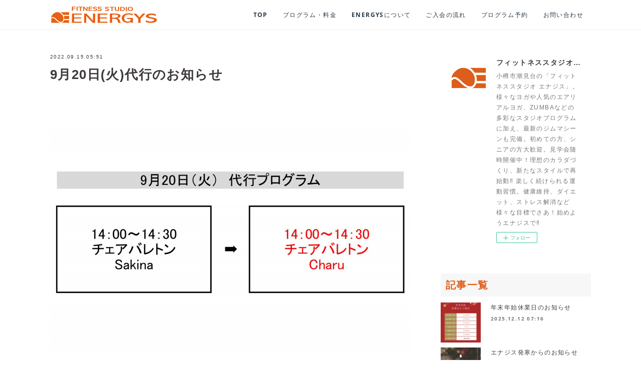

--- FILE ---
content_type: text/html; charset=utf-8
request_url: https://www.energys-ifuto.jp/posts/37470440/
body_size: 9285
content:
<!doctype html>

            <html lang="ja" data-reactroot=""><head><meta charSet="UTF-8"/><meta http-equiv="X-UA-Compatible" content="IE=edge"/><meta name="viewport" content="width=device-width,user-scalable=no,initial-scale=1.0,minimum-scale=1.0,maximum-scale=1.0"/><title data-react-helmet="true">9月20日(火)代行のお知らせ | フィットネススタジオ エナジス | 小樽・スポーツクラブ・ENERGYS</title><link data-react-helmet="true" rel="canonical" href="https://www.energys-ifuto.jp/posts/37470440/"/><meta property="fb:app_id" content="522776621188656"/><meta property="og:url" content="https://www.energys-ifuto.jp/posts/37470440"/><meta property="og:type" content="article"/><meta property="og:title" content="9月20日(火)代行のお知らせ"/><meta property="og:description" content="Published by Ameba Ownd"/><meta property="og:image" content="https://cdn.amebaowndme.com/madrid-prd/madrid-web/images/sites/545851/b7b94da04737eea0715ec809384aa4a3_df90fd8760f09ff674c97ad140dc14be.jpg"/><meta property="og:site_name" content="フィットネススタジオ エナジス | 小樽・スポーツクラブ・ENERGYS"/><meta property="og:locale" content="ja_JP"/><meta name="twitter:card" content="summary_large_image"/><meta name="twitter:site" content="@amebaownd"/><meta name="twitter:title" content="9月20日(火)代行のお知らせ | フィットネススタジオ エナジス | 小樽・スポーツクラブ・ENERGYS"/><meta name="twitter:description" content=""/><meta name="twitter:image" content="https://cdn.amebaowndme.com/madrid-prd/madrid-web/images/sites/545851/b7b94da04737eea0715ec809384aa4a3_df90fd8760f09ff674c97ad140dc14be.jpg"/><meta name="twitter:app:id:iphone" content="911640835"/><meta name="twitter:app:url:iphone" content="amebaownd://public/sites/545851/posts/37470440"/><meta name="twitter:app:id:googleplay" content="jp.co.cyberagent.madrid"/><meta name="twitter:app:url:googleplay" content="amebaownd://public/sites/545851/posts/37470440"/><meta name="twitter:app:country" content="US"/><link rel="amphtml" href="https://amp.amebaownd.com/posts/37470440"/><link rel="alternate" type="application/rss+xml" title="フィットネススタジオ エナジス | 小樽・スポーツクラブ・ENERGYS" href="https://www.energys-ifuto.jp/rss.xml"/><link rel="alternate" type="application/atom+xml" title="フィットネススタジオ エナジス | 小樽・スポーツクラブ・ENERGYS" href="https://www.energys-ifuto.jp/atom.xml"/><link rel="sitemap" type="application/xml" title="Sitemap" href="/sitemap.xml"/><link href="https://static.amebaowndme.com/madrid-frontend/css/user.min-a66be375c.css" rel="stylesheet" type="text/css"/><link href="https://static.amebaowndme.com/madrid-frontend/css/cell/index.min-a66be375c.css" rel="stylesheet" type="text/css"/><link rel="icon" href="https://cdn.amebaowndme.com/madrid-prd/madrid-web/images/sites/545851/ece95fdacc814e78befca2870078b4be_e8c948de7adecd4d8fb430c9677cf0ad.png?width=32&amp;height=32"/><link rel="apple-touch-icon" href="https://cdn.amebaowndme.com/madrid-prd/madrid-web/images/sites/545851/ece95fdacc814e78befca2870078b4be_e8c948de7adecd4d8fb430c9677cf0ad.png?width=180&amp;height=180"/><style id="site-colors" charSet="UTF-8">.u-nav-clr {
  color: #293944;
}
.u-nav-bdr-clr {
  border-color: #293944;
}
.u-nav-bg-clr {
  background-color: #ffffff;
}
.u-nav-bg-bdr-clr {
  border-color: #ffffff;
}
.u-site-clr {
  color: #3e3a39;
}
.u-base-bg-clr {
  background-color: #ffffff;
}
.u-btn-clr {
  color: #ffffff;
}
.u-btn-clr:hover,
.u-btn-clr--active {
  color: rgba(255,255,255, 0.7);
}
.u-btn-clr--disabled,
.u-btn-clr:disabled {
  color: rgba(255,255,255, 0.5);
}
.u-btn-bdr-clr {
  border-color: #e7380d;
}
.u-btn-bdr-clr:hover,
.u-btn-bdr-clr--active {
  border-color: rgba(231,56,13, 0.7);
}
.u-btn-bdr-clr--disabled,
.u-btn-bdr-clr:disabled {
  border-color: rgba(231,56,13, 0.5);
}
.u-btn-bg-clr {
  background-color: #e7380d;
}
.u-btn-bg-clr:hover,
.u-btn-bg-clr--active {
  background-color: rgba(231,56,13, 0.7);
}
.u-btn-bg-clr--disabled,
.u-btn-bg-clr:disabled {
  background-color: rgba(231,56,13, 0.5);
}
.u-txt-clr {
  color: #3e3a39;
}
.u-txt-clr--lv1 {
  color: rgba(62,58,57, 0.7);
}
.u-txt-clr--lv2 {
  color: rgba(62,58,57, 0.5);
}
.u-txt-clr--lv3 {
  color: rgba(62,58,57, 0.3);
}
.u-txt-bg-clr {
  background-color: #ebebeb;
}
.u-lnk-clr,
.u-clr-area a {
  color: #e7380d;
}
.u-lnk-clr:visited,
.u-clr-area a:visited {
  color: rgba(231,56,13, 0.7);
}
.u-lnk-clr:hover,
.u-clr-area a:hover {
  color: rgba(231,56,13, 0.5);
}
.u-ttl-blk-clr {
  color: #de5e1a;
}
.u-ttl-blk-bdr-clr {
  border-color: #de5e1a;
}
.u-ttl-blk-bdr-clr--lv1 {
  border-color: #f8ded1;
}
.u-bdr-clr {
  border-color: #ffffff;
}
.u-acnt-bdr-clr {
  border-color: #71828d;
}
.u-acnt-bg-clr {
  background-color: #71828d;
}
body {
  background-color: #ffffff;
}
blockquote {
  color: rgba(62,58,57, 0.7);
  border-left-color: #ffffff;
};</style><style id="user-css" charSet="UTF-8">/**
 * @media all
 * 全体に適用したいCSSを記述してください。
 */
/*
.btn__item {
  border-radius: 24px;
}
*/
  
h2,h2.heading-lv2__text{
padding-bottom:8px;
margin-top:30px;
margin-bottom:20px;
border-bottom:solid 2px #de5e1a;
font-size:2.8rem;
}

h3{
background: #f7f7f7;
border-left: #fabe00 3px solid;
padding: 5px 5px 5px 10px;
margin: 20px 0px 0px 0px;
font-size:2.0rem!important;
}

h4{
background: #f7f7f7;
padding: 5px 5px 5px 10px;
margin: 20px 0px 0px 0px;
font-size:2.0rem!important;
}

.page__header{
border-bottom:#EEEEEE solid 1px;
}

.telbtn{
text-align: center;
}

@media screen and (min-width:801px) {
.keyvisual__image {
  max-width:1600px;
  margin:0 auto;
}
  .keyvisual__image:after {
    padding-top:52.375%;
  }
}

;</style><style media="screen and (max-width: 800px)" id="user-sp-css" charSet="UTF-8">/**
 * @media (max-width: 800px)
 * 画面幅が800px以下のスマートフォン、タブレット用のCSSを記述してください。
 */
/*
.btn__item {
  border-radius: 24px;
}
*/

h2,h2.heading-lv2__text{
font-size:2.4rem;
margin-bottom:10px;
}

.keyvisual__image {
 height:0;
padding-bottom:53%;
}
;</style><script>
              (function(i,s,o,g,r,a,m){i['GoogleAnalyticsObject']=r;i[r]=i[r]||function(){
              (i[r].q=i[r].q||[]).push(arguments)},i[r].l=1*new Date();a=s.createElement(o),
              m=s.getElementsByTagName(o)[0];a.async=1;a.src=g;m.parentNode.insertBefore(a,m)
              })(window,document,'script','//www.google-analytics.com/analytics.js','ga');
            </script></head><body id="mdrd-a66be375c" class="u-txt-clr u-base-bg-clr theme-cell plan-premium hide-owndbar "><noscript><iframe src="//www.googletagmanager.com/ns.html?id=GTM-PXK9MM" height="0" width="0" style="display:none;visibility:hidden"></iframe></noscript><script>
            (function(w,d,s,l,i){w[l]=w[l]||[];w[l].push({'gtm.start':
            new Date().getTime(),event:'gtm.js'});var f=d.getElementsByTagName(s)[0],
            j=d.createElement(s),dl=l!='dataLayer'?'&l='+l:'';j.async=true;j.src=
            '//www.googletagmanager.com/gtm.js?id='+i+dl;f.parentNode.insertBefore(j,f);
            })(window,document, 'script', 'dataLayer', 'GTM-PXK9MM');
            </script><div id="content"><div class="page " data-reactroot=""><div class="page__outer"><div class="page__inner u-base-bg-clr"><div></div><header class="page__header header u-nav-bg-clr  "><div class="header__inner"><div class="header__site-info"><div class="header__logo"><div><img alt=""/></div></div></div><nav role="navigation" class="header__nav global-nav u-nav-bg-bdr-clr js-nav-overflow-criterion is-invisible"><ul class="global-nav__list "><li class="global-nav__item u-nav-bdr-clr js-nav-item "><a target="" class="u-nav-clr u-font" href="/">TOP</a></li><li class="global-nav__item u-nav-bdr-clr js-nav-item "><a target="" class="u-nav-clr u-font" href="/pages/2216552/program">プログラム・料金</a></li><li class="global-nav__item u-nav-bdr-clr js-nav-item "><a target="" class="u-nav-clr u-font" href="/pages/2216503/about">ENERGYSについて</a></li><li class="global-nav__item u-nav-bdr-clr js-nav-item "><a target="" class="u-nav-clr u-font" href="/pages/2216571/flow">ご入会の流れ</a></li><li class="global-nav__item u-nav-bdr-clr js-nav-item "><a href="https://energys.hacomono.jp/" target="" class="u-nav-clr u-font">プログラム予約</a></li><li class="global-nav__item u-nav-bdr-clr js-nav-item "><a target="" class="u-nav-clr u-font" href="/pages/2216698/contact">お問い合わせ</a></li></ul></nav><div class="header__icon header-icon"><span class="header-icon__item u-nav-bdr-clr"></span><span class="header-icon__item u-nav-bdr-clr"></span></div></div></header><div></div><div class="page__container page-container"><div class="page-container-inner"><div class="page-container-blog-detail"><div class="page-container__main"><div role="main" class="page__main page__main--blog-detail"><div class="section"><div class="blog-article-outer"><article class="blog-article"><div class="blog-article__inner"><div class="blog-article__header"><time class="blog-article__date blog-date u-txt-clr" dateTime="2022-09-15T05:51:21Z">2022.09.15 05:51</time><div class="blog-article__title blog-title"><h1 class="blog-title__text u-txt-clr">9月20日(火)代行のお知らせ</h1></div></div><div class="blog-article__content"><div class="blog-article__body blog-body"><div class="blog-body__item"><div class="img img__item-- img__item--fit"><div><img alt=""/></div></div></div></div></div><div class="blog-article__footer"><div class="reblog-btn-outer"><div class="reblog-btn-body"><button class="reblog-btn"><span class="reblog-btn__inner"><span class="icon icon--reblog2"></span></span></button></div></div></div></div><div class="complementary-outer complementary-outer--slot2"><div class="complementary complementary--shareButton "><div class="block-type--shareButton"><div class="share share--filled share--filled-4"><button class="share__btn--facebook share__btn share__btn--filled"><span aria-hidden="true" class="icon--facebook icon"></span></button><button class="share__btn--twitter share__btn share__btn--filled"><span aria-hidden="true" class="icon--twitter icon"></span></button><button class="share__btn--nanagogo share__btn share__btn--filled"><span aria-hidden="true" class="icon--nanagogo icon"></span></button></div></div></div><div class="complementary complementary--siteFollow "><div class="block-type--siteFollow"><div class="site-follow u-bdr-clr"><div class="site-follow__img"><div><img alt=""/></div></div><div class="site-follow__body"><p class="site-follow__title u-txt-clr"><span class="site-follow__title-inner ">フィットネススタジオ エナジス | 小樽・スポーツクラブ・ENERGYS</span></p><p class="site-follow__text u-txt-clr u-txt-clr--lv1">小樽市潮見台の「フィットネススタジオ エナジス」。様々なヨガや人気のエアリアルヨガ、ZUMBAなどの多彩なスタジオプログラムに加え、最新のジムマシーンも完備。初めての方、シニアの方大歓迎。見学会随時開催中！理想のカラダづくり、新たなスタイルで再始動‼
楽しく続けられる運動習慣。健康維持、ダイエット、ストレス解消など様々な目標でさあ！始めようエナジスで‼</p><div class="site-follow__btn-outer"><button class="site-follow__btn site-follow__btn--yet"><div class="site-follow__btn-text"><span aria-hidden="true" class="site-follow__icon icon icon--plus"></span>フォロー</div></button></div></div></div></div></div><div class="complementary complementary--relatedPosts "><div class="block-type--relatedPosts"></div></div><div class="complementary complementary--postPrevNext "><div class="block-type--postPrevNext"><div class="pager pager--type1"><ul class="pager__list"><li class="pager__item pager__item--prev pager__item--bg"><a class="pager__item-inner " style="background-image:url(https://cdn.amebaowndme.com/madrid-prd/madrid-web/images/sites/545851/c23399bea482147e465045feb4f0aa94_b48947f20b9fcb8b4ad861bbd0d0999f.jpg?width=400)" href="/posts/37663372"><time class="pager__date " dateTime="2022-09-21T05:32:22Z">2022.09.21 05:32</time><div><span class="pager__description ">9月28日(水)代行のお知らせ</span></div><span aria-hidden="true" class="pager__icon icon icon--disclosure-l4 "></span></a></li><li class="pager__item pager__item--next pager__item--bg"><a class="pager__item-inner " style="background-image:url(https://cdn.amebaowndme.com/madrid-prd/madrid-web/images/sites/545851/29c8599a5c31f652e9c009df6dc0bada_dc87e494194dd500728152b241f0e9f0.jpg?width=400)" href="/posts/37469492"><time class="pager__date " dateTime="2022-09-15T05:17:03Z">2022.09.15 05:17</time><div><span class="pager__description ">9月23日(祝)スケジュールのお知らせ</span></div><span aria-hidden="true" class="pager__icon icon icon--disclosure-r4 "></span></a></li></ul></div></div></div></div><div class="blog-article__comment"><div class="comment-list js-comment-list"><div><p class="comment-count u-txt-clr u-txt-clr--lv2"><span>0</span>コメント</p><ul><li class="comment-list__item comment-item js-comment-form"><div class="comment-item__body"><form class="comment-item__form u-bdr-clr "><div class="comment-item__form-head"><textarea type="text" id="post-comment" maxLength="1100" placeholder="コメントする..." class="comment-item__input"></textarea></div><div class="comment-item__form-foot"><p class="comment-item__count-outer"><span class="comment-item__count ">1000</span> / 1000</p><button type="submit" disabled="" class="comment-item__submit">投稿</button></div></form></div></li></ul></div></div></div><div class="pswp" tabindex="-1" role="dialog" aria-hidden="true"><div class="pswp__bg"></div><div class="pswp__scroll-wrap"><div class="pswp__container"><div class="pswp__item"></div><div class="pswp__item"></div><div class="pswp__item"></div></div><div class="pswp__ui pswp__ui--hidden"><div class="pswp__top-bar"><div class="pswp__counter"></div><button class="pswp__button pswp__button--close" title="Close (Esc)"></button><button class="pswp__button pswp__button--share" title="Share"></button><button class="pswp__button pswp__button--fs" title="Toggle fullscreen"></button><button class="pswp__button pswp__button--zoom" title="Zoom in/out"></button><div class="pswp__preloader"><div class="pswp__preloader__icn"><div class="pswp__preloader__cut"><div class="pswp__preloader__donut"></div></div></div></div></div><div class="pswp__share-modal pswp__share-modal--hidden pswp__single-tap"><div class="pswp__share-tooltip"></div></div><div class="pswp__button pswp__button--close pswp__close"><span class="pswp__close__item pswp__close"></span><span class="pswp__close__item pswp__close"></span></div><div class="pswp__bottom-bar"><button class="pswp__button pswp__button--arrow--left js-lightbox-arrow" title="Previous (arrow left)"></button><button class="pswp__button pswp__button--arrow--right js-lightbox-arrow" title="Next (arrow right)"></button></div><div class=""><div class="pswp__caption"><div class="pswp__caption"></div><div class="pswp__caption__link"><a class="js-link"></a></div></div></div></div></div></div></article></div></div></div></div><aside class="page-container__side page-container__side--east"><div class="complementary-outer complementary-outer--slot11"><div class="complementary complementary--siteFollow complementary--sidebar"><div class="block-type--siteFollow"><div class="site-follow u-bdr-clr"><div class="site-follow__img"><div><img alt=""/></div></div><div class="site-follow__body"><p class="site-follow__title u-txt-clr"><span class="site-follow__title-inner ">フィットネススタジオ エナジス | 小樽・スポーツクラブ・ENERGYS</span></p><p class="site-follow__text u-txt-clr u-txt-clr--lv1">小樽市潮見台の「フィットネススタジオ エナジス」。様々なヨガや人気のエアリアルヨガ、ZUMBAなどの多彩なスタジオプログラムに加え、最新のジムマシーンも完備。初めての方、シニアの方大歓迎。見学会随時開催中！理想のカラダづくり、新たなスタイルで再始動‼
楽しく続けられる運動習慣。健康維持、ダイエット、ストレス解消など様々な目標でさあ！始めようエナジスで‼</p><div class="site-follow__btn-outer"><button class="site-follow__btn site-follow__btn--yet"><div class="site-follow__btn-text"><span aria-hidden="true" class="site-follow__icon icon icon--plus"></span>フォロー</div></button></div></div></div></div></div><div class="complementary complementary--post complementary--sidebar"><div class="block-type--post"><div class=""><div><h4 class="complementary__heading u-ttl-blk-clr u-font">記事一覧</h4></div><div class="blog-list blog-list--summary blog-list--sidebarm blog-list--recent"></div></div></div></div><div class="complementary complementary--postsCategory complementary--sidebar"><div class="block-type--postsCategory"></div></div><div class="complementary complementary--postsArchive complementary--sidebar"><div class="block-type--postsArchive"></div></div><div class="complementary complementary--keywordSearch complementary--sidebar"><div class="block-type--keywordSearch"><div class="block-type--keyword-search"><div class="keyword-search u-bdr-clr"><form action="" name="keywordSearchForm0" novalidate=""><label for="keyword-search-0" aria-hidden="true" class="keyword-search__icon icon icon--search3"></label><input type="search" id="keyword-search-0" placeholder="キーワードを入力" name="keyword" maxLength="100" class="keyword-search__input"/></form></div></div></div></div><div class="pswp" tabindex="-1" role="dialog" aria-hidden="true"><div class="pswp__bg"></div><div class="pswp__scroll-wrap"><div class="pswp__container"><div class="pswp__item"></div><div class="pswp__item"></div><div class="pswp__item"></div></div><div class="pswp__ui pswp__ui--hidden"><div class="pswp__top-bar"><div class="pswp__counter"></div><button class="pswp__button pswp__button--close" title="Close (Esc)"></button><button class="pswp__button pswp__button--share" title="Share"></button><button class="pswp__button pswp__button--fs" title="Toggle fullscreen"></button><button class="pswp__button pswp__button--zoom" title="Zoom in/out"></button><div class="pswp__preloader"><div class="pswp__preloader__icn"><div class="pswp__preloader__cut"><div class="pswp__preloader__donut"></div></div></div></div></div><div class="pswp__share-modal pswp__share-modal--hidden pswp__single-tap"><div class="pswp__share-tooltip"></div></div><div class="pswp__button pswp__button--close pswp__close"><span class="pswp__close__item pswp__close"></span><span class="pswp__close__item pswp__close"></span></div><div class="pswp__bottom-bar"><button class="pswp__button pswp__button--arrow--left js-lightbox-arrow" title="Previous (arrow left)"></button><button class="pswp__button pswp__button--arrow--right js-lightbox-arrow" title="Next (arrow right)"></button></div><div class=""><div class="pswp__caption"><div class="pswp__caption"></div><div class="pswp__caption__link"><a class="js-link"></a></div></div></div></div></div></div></div></aside></div></div></div><footer role="contentinfo" class="page__footer footer" style="opacity:1 !important;visibility:visible !important;text-indent:0 !important;overflow:visible !important;position:static !important"><div class="footer__inner u-bdr-clr " style="opacity:1 !important;visibility:visible !important;text-indent:0 !important;overflow:visible !important;display:block !important;transform:none !important"><div class="footer__item u-bdr-clr" style="opacity:1 !important;visibility:visible !important;text-indent:0 !important;overflow:visible !important;display:block !important;transform:none !important"><p class="footer__copyright u-font"><small class="u-txt-clr u-txt-clr--lv2 u-font" style="color:rgba(62,58,57, 0.5) !important">Copyright © 2018 FITNESS STUDIO ENERGYS.</small></p></div></div></footer></div></div><div class="toast"></div></div></div><script charSet="UTF-8">window.mdrdEnv="prd";</script><script charSet="UTF-8">window.INITIAL_STATE={"authenticate":{"authCheckCompleted":false,"isAuthorized":false},"blogPostReblogs":{},"category":{},"currentSite":{"fetching":false,"status":null,"site":{}},"shopCategory":{},"categories":{},"notifications":{},"page":{},"paginationTitle":{},"postArchives":{},"postComments":{"37470440":{"data":[],"pagination":{"total":0,"offset":0,"limit":3,"cursors":{"after":"","before":""}},"fetching":false},"submitting":false,"postStatus":null},"postDetail":{"postDetail-blogPostId:37470440":{"fetching":false,"loaded":true,"meta":{"code":200},"data":{"id":"37470440","userId":"703040","siteId":"545851","status":"publish","title":"9月20日(火)代行のお知らせ","contents":[{"type":"image","fit":true,"scale":1,"align":"","url":"https:\u002F\u002Fcdn.amebaowndme.com\u002Fmadrid-prd\u002Fmadrid-web\u002Fimages\u002Fsites\u002F545851\u002Fb7b94da04737eea0715ec809384aa4a3_df90fd8760f09ff674c97ad140dc14be.jpg","link":"","width":1755,"height":1241,"target":"_self","lightboxIndex":0}],"urlPath":"","publishedUrl":"https:\u002F\u002Fwww.energys-ifuto.jp\u002Fposts\u002F37470440","ogpDescription":"","ogpImageUrl":"","contentFiltered":"","viewCount":0,"commentCount":0,"reblogCount":0,"prevBlogPost":{"id":"37663372","title":"9月28日(水)代行のお知らせ","summary":"","imageUrl":"https:\u002F\u002Fcdn.amebaowndme.com\u002Fmadrid-prd\u002Fmadrid-web\u002Fimages\u002Fsites\u002F545851\u002Fc23399bea482147e465045feb4f0aa94_b48947f20b9fcb8b4ad861bbd0d0999f.jpg","publishedAt":"2022-09-21T05:32:22Z"},"nextBlogPost":{"id":"37469492","title":"9月23日(祝)スケジュールのお知らせ","summary":"","imageUrl":"https:\u002F\u002Fcdn.amebaowndme.com\u002Fmadrid-prd\u002Fmadrid-web\u002Fimages\u002Fsites\u002F545851\u002F29c8599a5c31f652e9c009df6dc0bada_dc87e494194dd500728152b241f0e9f0.jpg","publishedAt":"2022-09-15T05:17:03Z"},"rebloggedPost":false,"blogCategories":[],"user":{"id":"703040","nickname":"energys","description":"","official":false,"photoUrl":"https:\u002F\u002Fprofile-api.ameba.jp\u002Fv2\u002Fas\u002Fi70feb25e2782d70d7a4f006b384a771e5a36618\u002FprofileImage?cat=300","followingCount":0,"createdAt":"2018-08-25T06:26:51Z","updatedAt":"2025-12-02T00:38:57Z"},"updateUser":{"id":"703040","nickname":"energys","description":"","official":false,"photoUrl":"https:\u002F\u002Fprofile-api.ameba.jp\u002Fv2\u002Fas\u002Fi70feb25e2782d70d7a4f006b384a771e5a36618\u002FprofileImage?cat=300","followingCount":0,"createdAt":"2018-08-25T06:26:51Z","updatedAt":"2025-12-02T00:38:57Z"},"comments":{"pagination":{"total":0,"offset":0,"limit":3,"cursors":{"after":"","before":""}},"data":[]},"publishedAt":"2022-09-15T05:51:21Z","createdAt":"2022-09-15T05:51:22Z","updatedAt":"2022-09-15T05:51:22Z","version":1}}},"postList":{},"shopList":{},"shopItemDetail":{},"pureAd":{},"keywordSearch":{},"proxyFrame":{"loaded":false},"relatedPostList":{},"route":{"route":{"path":"\u002Fposts\u002F:blog_post_id","component":function Connect(props, context) {
        _classCallCheck(this, Connect);

        var _this = _possibleConstructorReturn(this, _Component.call(this, props, context));

        _this.version = version;
        _this.store = props.store || context.store;

        (0, _invariant2["default"])(_this.store, 'Could not find "store" in either the context or ' + ('props of "' + connectDisplayName + '". ') + 'Either wrap the root component in a <Provider>, ' + ('or explicitly pass "store" as a prop to "' + connectDisplayName + '".'));

        var storeState = _this.store.getState();
        _this.state = { storeState: storeState };
        _this.clearCache();
        return _this;
      },"route":{"id":"0","type":"blog_post_detail","idForType":"0","title":"","urlPath":"\u002Fposts\u002F:blog_post_id","isHomePage":false}},"params":{"blog_post_id":"37470440"},"location":{"pathname":"\u002Fposts\u002F37470440","search":"","hash":"","action":"POP","key":"5ukk5u","query":{}}},"siteConfig":{"tagline":"小樽市潮見台の「フィットネススタジオ エナジス」。様々なヨガや人気のエアリアルヨガ、ZUMBAなどの多彩なスタジオプログラムに加え、最新のジムマシーンも完備。初めての方、シニアの方大歓迎。見学会随時開催中！理想のカラダづくり、新たなスタイルで再始動‼\n楽しく続けられる運動習慣。健康維持、ダイエット、ストレス解消など様々な目標でさあ！始めようエナジスで‼","title":"フィットネススタジオ エナジス | 小樽・スポーツクラブ・ENERGYS","copyright":"Copyright © 2018 FITNESS STUDIO ENERGYS.","iconUrl":"https:\u002F\u002Fcdn.amebaowndme.com\u002Fmadrid-prd\u002Fmadrid-web\u002Fimages\u002Fsites\u002F545851\u002Fee81d867a23398f1b76044ed18bcabea_980a84b3396c2e28fc5a40c06b5d9acd.png","logoUrl":"https:\u002F\u002Fcdn.amebaowndme.com\u002Fmadrid-prd\u002Fmadrid-web\u002Fimages\u002Fsites\u002F545851\u002F0143bda81b4f24d7df43bbefb4a46fe4_63859580cde0d0d11fdfb49b2409de49.png","coverImageUrl":"https:\u002F\u002Fcdn.amebaowndme.com\u002Fmadrid-prd\u002Fmadrid-web\u002Fimages\u002Fsites\u002F545851\u002F9be001f87bc9e2f03003e840b9f6764b_faf668be252eb3bf191829edf786a044.jpg","homePageId":"2216294","siteId":"545851","siteCategoryIds":[147,264,284],"themeId":"17","theme":"cell","shopId":"","openedShop":false,"shop":{"law":{"userType":"","corporateName":"","firstName":"","lastName":"","zipCode":"","prefecture":"","address":"","telNo":"","aboutContact":"","aboutPrice":"","aboutPay":"","aboutService":"","aboutReturn":""},"privacyPolicy":{"operator":"","contact":"","collectAndUse":"","restrictionToThirdParties":"","supervision":"","disclosure":"","cookie":""}},"user":{"id":"703040","nickname":"energys","photoUrl":"","createdAt":"2018-08-25T06:26:51Z","updatedAt":"2025-12-02T00:38:57Z"},"commentApproval":"accept","plan":{"id":"6","name":"premium-annual","ownd_header":true,"powered_by":true,"pure_ads":true},"verifiedType":"general","navigations":[{"title":"TOP","urlPath":".\u002F","target":"_self","pageId":"2216294"},{"title":"プログラム・料金","urlPath":".\u002Fpages\u002F2216552\u002Fprogram","target":"_self","pageId":"2216552"},{"title":"ENERGYSについて","urlPath":".\u002Fpages\u002F2216503\u002Fabout","target":"_self","pageId":"2216503"},{"title":"ご入会の流れ","urlPath":".\u002Fpages\u002F2216571\u002Fflow","target":"_self","pageId":"2216571"},{"title":"プログラム予約","urlPath":"https:\u002F\u002Fenergys.hacomono.jp\u002F","target":"_self","pageId":"0"},{"title":"お問い合わせ","urlPath":".\u002Fpages\u002F2216698\u002Fcontact","target":"_self","pageId":"2216698"}],"routings":[{"id":"0","type":"blog","idForType":"0","title":"","urlPath":"\u002Fposts\u002Fpage\u002F:page_num","isHomePage":false},{"id":"0","type":"blog_post_archive","idForType":"0","title":"","urlPath":"\u002Fposts\u002Farchives\u002F:yyyy\u002F:mm","isHomePage":false},{"id":"0","type":"blog_post_archive","idForType":"0","title":"","urlPath":"\u002Fposts\u002Farchives\u002F:yyyy\u002F:mm\u002Fpage\u002F:page_num","isHomePage":false},{"id":"0","type":"blog_post_category","idForType":"0","title":"","urlPath":"\u002Fposts\u002Fcategories\u002F:category_id","isHomePage":false},{"id":"0","type":"blog_post_category","idForType":"0","title":"","urlPath":"\u002Fposts\u002Fcategories\u002F:category_id\u002Fpage\u002F:page_num","isHomePage":false},{"id":"0","type":"author","idForType":"0","title":"","urlPath":"\u002Fauthors\u002F:user_id","isHomePage":false},{"id":"0","type":"author","idForType":"0","title":"","urlPath":"\u002Fauthors\u002F:user_id\u002Fpage\u002F:page_num","isHomePage":false},{"id":"0","type":"blog_post_category","idForType":"0","title":"","urlPath":"\u002Fposts\u002Fcategory\u002F:category_id","isHomePage":false},{"id":"0","type":"blog_post_category","idForType":"0","title":"","urlPath":"\u002Fposts\u002Fcategory\u002F:category_id\u002Fpage\u002F:page_num","isHomePage":false},{"id":"0","type":"blog_post_detail","idForType":"0","title":"","urlPath":"\u002Fposts\u002F:blog_post_id","isHomePage":false},{"id":"0","type":"keywordSearch","idForType":"0","title":"","urlPath":"\u002Fsearch\u002Fq\u002F:query","isHomePage":false},{"id":"0","type":"keywordSearch","idForType":"0","title":"","urlPath":"\u002Fsearch\u002Fq\u002F:query\u002Fpage\u002F:page_num","isHomePage":false},{"id":"3484679","type":"static","idForType":"0","title":"ページ","urlPath":"\u002Fpages\u002F3484679\u002F","isHomePage":false},{"id":"3484679","type":"static","idForType":"0","title":"ページ","urlPath":"\u002Fpages\u002F3484679\u002F:url_path","isHomePage":false},{"id":"3484642","type":"static","idForType":"0","title":"ページ","urlPath":"\u002Fpages\u002F3484642\u002F","isHomePage":false},{"id":"3484642","type":"static","idForType":"0","title":"ページ","urlPath":"\u002Fpages\u002F3484642\u002F:url_path","isHomePage":false},{"id":"3484635","type":"static","idForType":"0","title":"ページ","urlPath":"\u002Fpages\u002F3484635\u002F","isHomePage":false},{"id":"3484635","type":"static","idForType":"0","title":"ページ","urlPath":"\u002Fpages\u002F3484635\u002F:url_path","isHomePage":false},{"id":"2692325","type":"static","idForType":"0","title":"ページ","urlPath":"\u002Fpages\u002F2692325\u002F","isHomePage":false},{"id":"2692325","type":"static","idForType":"0","title":"ページ","urlPath":"\u002Fpages\u002F2692325\u002F:url_path","isHomePage":false},{"id":"2692310","type":"static","idForType":"0","title":"ページ","urlPath":"\u002Fpages\u002F2692310\u002F","isHomePage":false},{"id":"2692310","type":"static","idForType":"0","title":"ページ","urlPath":"\u002Fpages\u002F2692310\u002F:url_path","isHomePage":false},{"id":"2331988","type":"static","idForType":"0","title":"キッズスクール","urlPath":"\u002Fpages\u002F2331988\u002F","isHomePage":false},{"id":"2331988","type":"static","idForType":"0","title":"キッズスクール","urlPath":"\u002Fpages\u002F2331988\u002F:url_path","isHomePage":false},{"id":"2217073","type":"static","idForType":"0","title":"仮","urlPath":"\u002Fpages\u002F2217073\u002F","isHomePage":false},{"id":"2217073","type":"static","idForType":"0","title":"仮","urlPath":"\u002Fpages\u002F2217073\u002F:url_path","isHomePage":false},{"id":"2216698","type":"static","idForType":"0","title":"お問い合わせ","urlPath":"\u002Fpages\u002F2216698\u002F","isHomePage":false},{"id":"2216698","type":"static","idForType":"0","title":"お問い合わせ","urlPath":"\u002Fpages\u002F2216698\u002F:url_path","isHomePage":false},{"id":"2216571","type":"static","idForType":"0","title":"ご入会の流れ","urlPath":"\u002Fpages\u002F2216571\u002F","isHomePage":false},{"id":"2216571","type":"static","idForType":"0","title":"ご入会の流れ","urlPath":"\u002Fpages\u002F2216571\u002F:url_path","isHomePage":false},{"id":"2216552","type":"static","idForType":"0","title":"プログラム・料金","urlPath":"\u002Fpages\u002F2216552\u002F","isHomePage":false},{"id":"2216552","type":"static","idForType":"0","title":"プログラム・料金","urlPath":"\u002Fpages\u002F2216552\u002F:url_path","isHomePage":false},{"id":"2216503","type":"static","idForType":"0","title":"ENERGYSについて","urlPath":"\u002Fpages\u002F2216503\u002F","isHomePage":false},{"id":"2216503","type":"static","idForType":"0","title":"ENERGYSについて","urlPath":"\u002Fpages\u002F2216503\u002F:url_path","isHomePage":false},{"id":"2216294","type":"static","idForType":"0","title":"TOP","urlPath":"\u002Fpages\u002F2216294\u002F","isHomePage":true},{"id":"2216294","type":"static","idForType":"0","title":"TOP","urlPath":"\u002Fpages\u002F2216294\u002F:url_path","isHomePage":true},{"id":"2216294","type":"static","idForType":"0","title":"TOP","urlPath":"\u002F","isHomePage":true}],"siteColors":{"navigationBackground":"#ffffff","navigationText":"#293944","siteTitleText":"#3e3a39","background":"#ffffff","buttonBackground":"#e7380d","buttonText":"#ffffff","text":"#3e3a39","link":"#e7380d","titleBlock":"#de5e1a","border":"#ffffff","accent":"#71828d"},"wovnioAttribute":"","useAuthorBlock":false,"twitterHashtags":"","createdAt":"2018-08-27T00:42:34Z","seoTitle":"フィットネススタジオ エナジス | 小樽・スポーツクラブ・ENERGYS","isPreview":false,"siteCategory":[{"id":"147","label":"お店"},{"id":"264","label":"エンタメ・レジャー"},{"id":"284","label":"スポーツ施設"}],"previewPost":null,"previewShopItem":null,"hasAmebaIdConnection":false,"serverTime":"2026-01-26T12:04:56Z","complementaries":{"2":{"contents":{"layout":{"rows":[{"columns":[{"blocks":[{"type":"shareButton","design":"filled","providers":["facebook","twitter","nanagogo","line"]},{"type":"siteFollow","description":""},{"type":"relatedPosts","layoutType":"listl","showHeading":true,"heading":"関連記事","limit":3},{"type":"postPrevNext","showImage":true}]}]}]}},"created_at":"2018-08-27T00:42:34Z","updated_at":"2018-08-27T00:42:34Z"},"11":{"contents":{"layout":{"rows":[{"columns":[{"blocks":[{"type":"siteFollow","description":""},{"type":"post","mode":"summary","title":"記事一覧","buttonTitle":"","limit":5,"layoutType":"sidebarm","categoryIds":"","showTitle":true,"showButton":true,"sortType":"recent"},{"type":"postsCategory","heading":"カテゴリ","showHeading":true,"showCount":true,"design":"tagcloud"},{"type":"postsArchive","heading":"アーカイブ","showHeading":true,"design":"accordion"},{"type":"keywordSearch","heading":"","showHeading":false}]}]}]}},"created_at":"2018-08-27T00:42:34Z","updated_at":"2018-08-27T00:42:34Z"}},"siteColorsCss":".u-nav-clr {\n  color: #293944;\n}\n.u-nav-bdr-clr {\n  border-color: #293944;\n}\n.u-nav-bg-clr {\n  background-color: #ffffff;\n}\n.u-nav-bg-bdr-clr {\n  border-color: #ffffff;\n}\n.u-site-clr {\n  color: #3e3a39;\n}\n.u-base-bg-clr {\n  background-color: #ffffff;\n}\n.u-btn-clr {\n  color: #ffffff;\n}\n.u-btn-clr:hover,\n.u-btn-clr--active {\n  color: rgba(255,255,255, 0.7);\n}\n.u-btn-clr--disabled,\n.u-btn-clr:disabled {\n  color: rgba(255,255,255, 0.5);\n}\n.u-btn-bdr-clr {\n  border-color: #e7380d;\n}\n.u-btn-bdr-clr:hover,\n.u-btn-bdr-clr--active {\n  border-color: rgba(231,56,13, 0.7);\n}\n.u-btn-bdr-clr--disabled,\n.u-btn-bdr-clr:disabled {\n  border-color: rgba(231,56,13, 0.5);\n}\n.u-btn-bg-clr {\n  background-color: #e7380d;\n}\n.u-btn-bg-clr:hover,\n.u-btn-bg-clr--active {\n  background-color: rgba(231,56,13, 0.7);\n}\n.u-btn-bg-clr--disabled,\n.u-btn-bg-clr:disabled {\n  background-color: rgba(231,56,13, 0.5);\n}\n.u-txt-clr {\n  color: #3e3a39;\n}\n.u-txt-clr--lv1 {\n  color: rgba(62,58,57, 0.7);\n}\n.u-txt-clr--lv2 {\n  color: rgba(62,58,57, 0.5);\n}\n.u-txt-clr--lv3 {\n  color: rgba(62,58,57, 0.3);\n}\n.u-txt-bg-clr {\n  background-color: #ebebeb;\n}\n.u-lnk-clr,\n.u-clr-area a {\n  color: #e7380d;\n}\n.u-lnk-clr:visited,\n.u-clr-area a:visited {\n  color: rgba(231,56,13, 0.7);\n}\n.u-lnk-clr:hover,\n.u-clr-area a:hover {\n  color: rgba(231,56,13, 0.5);\n}\n.u-ttl-blk-clr {\n  color: #de5e1a;\n}\n.u-ttl-blk-bdr-clr {\n  border-color: #de5e1a;\n}\n.u-ttl-blk-bdr-clr--lv1 {\n  border-color: #f8ded1;\n}\n.u-bdr-clr {\n  border-color: #ffffff;\n}\n.u-acnt-bdr-clr {\n  border-color: #71828d;\n}\n.u-acnt-bg-clr {\n  background-color: #71828d;\n}\nbody {\n  background-color: #ffffff;\n}\nblockquote {\n  color: rgba(62,58,57, 0.7);\n  border-left-color: #ffffff;\n}","siteFont":{"id":"24","name":"Open Sans"},"siteCss":"\u002F**\n * @media all\n * 全体に適用したいCSSを記述してください。\n *\u002F\n\u002F*\n.btn__item {\n  border-radius: 24px;\n}\n*\u002F\n  \nh2,h2.heading-lv2__text{\npadding-bottom:8px;\nmargin-top:30px;\nmargin-bottom:20px;\nborder-bottom:solid 2px #de5e1a;\nfont-size:2.8rem;\n}\n\nh3{\nbackground: #f7f7f7;\nborder-left: #fabe00 3px solid;\npadding: 5px 5px 5px 10px;\nmargin: 20px 0px 0px 0px;\nfont-size:2.0rem!important;\n}\n\nh4{\nbackground: #f7f7f7;\npadding: 5px 5px 5px 10px;\nmargin: 20px 0px 0px 0px;\nfont-size:2.0rem!important;\n}\n\n.page__header{\nborder-bottom:#EEEEEE solid 1px;\n}\n\n.telbtn{\ntext-align: center;\n}\n\n@media screen and (min-width:801px) {\n.keyvisual__image {\n  max-width:1600px;\n  margin:0 auto;\n}\n  .keyvisual__image:after {\n    padding-top:52.375%;\n  }\n}\n\n","siteSpCss":"\u002F**\n * @media (max-width: 800px)\n * 画面幅が800px以下のスマートフォン、タブレット用のCSSを記述してください。\n *\u002F\n\u002F*\n.btn__item {\n  border-radius: 24px;\n}\n*\u002F\n\nh2,h2.heading-lv2__text{\nfont-size:2.4rem;\nmargin-bottom:10px;\n}\n\n.keyvisual__image {\n height:0;\npadding-bottom:53%;\n}\n","meta":{"Title":"9月20日(火)代行のお知らせ | フィットネススタジオ エナジス | 小樽・スポーツクラブ・ENERGYS","Description":"","Keywords":"","Noindex":false,"Nofollow":false,"CanonicalUrl":"https:\u002F\u002Fwww.energys-ifuto.jp\u002Fposts\u002F37470440","AmpHtml":"https:\u002F\u002Famp.amebaownd.com\u002Fposts\u002F37470440","DisabledFragment":false,"OgMeta":{"Type":"article","Title":"9月20日(火)代行のお知らせ","Description":"Published by Ameba Ownd","Image":"https:\u002F\u002Fcdn.amebaowndme.com\u002Fmadrid-prd\u002Fmadrid-web\u002Fimages\u002Fsites\u002F545851\u002Fb7b94da04737eea0715ec809384aa4a3_df90fd8760f09ff674c97ad140dc14be.jpg","SiteName":"フィットネススタジオ エナジス | 小樽・スポーツクラブ・ENERGYS","Locale":"ja_JP"},"DeepLinkMeta":{"Ios":{"Url":"amebaownd:\u002F\u002Fpublic\u002Fsites\u002F545851\u002Fposts\u002F37470440","AppStoreId":"911640835","AppName":"Ameba Ownd"},"Android":{"Url":"amebaownd:\u002F\u002Fpublic\u002Fsites\u002F545851\u002Fposts\u002F37470440","AppName":"Ameba Ownd","Package":"jp.co.cyberagent.madrid"},"WebUrl":"https:\u002F\u002Fwww.energys-ifuto.jp\u002Fposts\u002F37470440"},"TwitterCard":{"Type":"summary_large_image","Site":"@amebaownd","Creator":"","Title":"9月20日(火)代行のお知らせ | フィットネススタジオ エナジス | 小樽・スポーツクラブ・ENERGYS","Description":"","Image":"https:\u002F\u002Fcdn.amebaowndme.com\u002Fmadrid-prd\u002Fmadrid-web\u002Fimages\u002Fsites\u002F545851\u002Fb7b94da04737eea0715ec809384aa4a3_df90fd8760f09ff674c97ad140dc14be.jpg"},"TwitterAppCard":{"CountryCode":"US","IPhoneAppId":"911640835","AndroidAppPackageName":"jp.co.cyberagent.madrid","CustomUrl":"amebaownd:\u002F\u002Fpublic\u002Fsites\u002F545851\u002Fposts\u002F37470440"},"SiteName":"フィットネススタジオ エナジス | 小樽・スポーツクラブ・ENERGYS","ImageUrl":"https:\u002F\u002Fcdn.amebaowndme.com\u002Fmadrid-prd\u002Fmadrid-web\u002Fimages\u002Fsites\u002F545851\u002Fb7b94da04737eea0715ec809384aa4a3_df90fd8760f09ff674c97ad140dc14be.jpg","FacebookAppId":"522776621188656","InstantArticleId":"","FaviconUrl":"https:\u002F\u002Fcdn.amebaowndme.com\u002Fmadrid-prd\u002Fmadrid-web\u002Fimages\u002Fsites\u002F545851\u002Fece95fdacc814e78befca2870078b4be_e8c948de7adecd4d8fb430c9677cf0ad.png?width=32&height=32","AppleTouchIconUrl":"https:\u002F\u002Fcdn.amebaowndme.com\u002Fmadrid-prd\u002Fmadrid-web\u002Fimages\u002Fsites\u002F545851\u002Fece95fdacc814e78befca2870078b4be_e8c948de7adecd4d8fb430c9677cf0ad.png?width=180&height=180","RssItems":[{"title":"フィットネススタジオ エナジス | 小樽・スポーツクラブ・ENERGYS","url":"https:\u002F\u002Fwww.energys-ifuto.jp\u002Frss.xml"}],"AtomItems":[{"title":"フィットネススタジオ エナジス | 小樽・スポーツクラブ・ENERGYS","url":"https:\u002F\u002Fwww.energys-ifuto.jp\u002Fatom.xml"}]},"googleConfig":{"TrackingCode":"UA-124895620-1","SiteVerificationCode":""},"lanceTrackingUrl":"","FRM_ID_SIGNUP":"c.ownd-sites_r.ownd-sites_545851","landingPageParams":{"domain":"www.energys-ifuto.jp","protocol":"https","urlPath":"\u002Fposts\u002F37470440"}},"siteFollow":{},"siteServiceTokens":{},"snsFeed":{},"toastMessages":{"messages":[]},"user":{"loaded":false,"me":{}},"userSites":{"fetching":null,"sites":[]},"userSiteCategories":{}};</script><script src="https://static.amebaowndme.com/madrid-metro/js/cell-c961039a0e890b88fbda.js" charSet="UTF-8"></script><style charSet="UTF-8">    @font-face {
      font-family: 'Open Sans';
      src: url('https://static.amebaowndme.com/madrid-frontend/fonts/userfont/Open_Sans.woff2');
    }
    .u-font {
      font-family: "Open Sans", "Helvetica Bold", "ヒラギノ角ゴ ProN W6","HiraKakuProN-W6", sans-serif;
    }  </style></body></html>